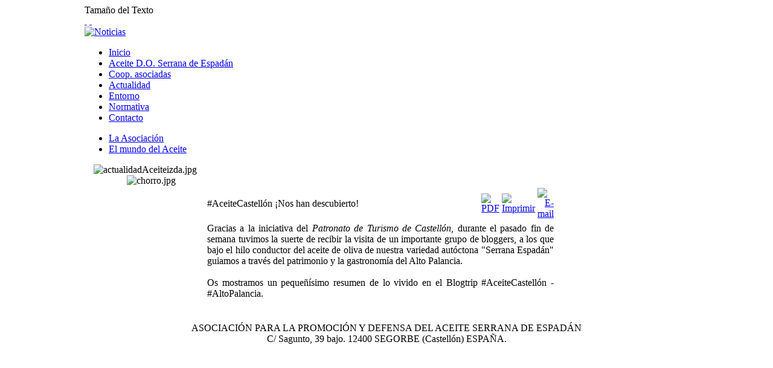

--- FILE ---
content_type: text/html; charset=utf-8
request_url: http://aceiteespadan.es/index.php/actualidad/el-mundo-del-aceite/182-2014-12-03-18-03-41.html
body_size: 3984
content:
<!DOCTYPE html PUBLIC "-//W3C//DTD XHTML 1.0 Transitional//EN" "http://www.w3.org/TR/xhtml1/DTD/xhtml1-transitional.dtd">
<html xmlns="http://www.w3.org/1999/xhtml">
	<head>
		  <base href="http://aceiteespadan.es/index.php/actualidad/el-mundo-del-aceite/182-2014-12-03-18-03-41.html" />
  <meta http-equiv="content-type" content="text/html; charset=utf-8" />
  <meta name="robots" content="index, follow" />
  <meta name="keywords" content="Aceite de oliva virgen extra, Serrana Espadan, Sierra Espadan, Sierra Calderona, Castellón, Comunidad Valenciana" />
  <meta name="title" content="#AceiteCastellón ¡Nos han descubierto!" />
  <meta name="author" content="Administrator" />
  <meta name="description" content="Asociación para la promoción y defensa del aceite Serrana de Espadan. Aceite de oliva virgen extra de la certificado por la Denominación de Origen Aceite de la Comunitat Valenciana." />
  <meta name="generator" content="Joomla! 1.5 - Open Source Content Management" />
  <title>#AceiteCastellón ¡Nos han descubierto!</title>
  <link href="/favicon.ico" rel="shortcut icon" type="image/x-icon" />
  <link href="http://aceiteespadan.es/index.php?option=com_ninjarsssyndicator&amp;feed_id=1&amp;format=raw" rel="alternate" type="application/rss+xml" title="Noticias" />
  <script type="text/javascript" src="/media/system/js/mootools.js"></script>
  <script type="text/javascript" src="/media/system/js/caption.js"></script>

		
<link rel="shortcut icon" href="/images/favicon.ico" />
<link href="/templates/rt_terrantribune_j15/css/template_css.css" rel="stylesheet" type="text/css" />
<link href="/templates/rt_terrantribune_j15/css/grey.css" rel="stylesheet" type="text/css" />
<link href="/templates/rt_terrantribune_j15/css/rokmininews.css" rel="stylesheet" type="text/css" />
<link href="/templates/system/css/system.css" rel="stylesheet" type="text/css" />
<link href="/templates/system/css/general.css" rel="stylesheet" type="text/css" />
<link href="/templates/rt_terrantribune_j15/css/typography.css" rel="stylesheet" type="text/css" />
<style type="text/css">
	div.wrapper { margin: 0 auto; width: 1000px;padding:0;}
	#left-column { width:200px;padding:0;}
	#right-column { width:220px;padding:0;}
	#center-column { margin-left:200px;margin-right:220px;padding:0;}
</style>	
<script type="text/javascript" src="/templates/rt_terrantribune_j15/js/rokutils.js"></script>
 
	</head>
	<body id="ff-default" class="f-default bc-grey iehandle">
		<div id="page-bg">
		<!-- Begin Wrapper -->
		<div class="wrapper">
						<div class="shadow-left">
				<div class="shadow-right">
					<div class="main-page">
						<div class="main-page2">
							<div class="main-page3">
								<div class="main-page4">
									<!-- Begin Header -->
									<div id="header">
																					<a href="/" class="nounder"><img src="/templates/rt_terrantribune_j15/images/blank.gif" border="0" alt="" id="logo" /></a>
																														<div class="fontbutton-text">Tama&ntilde;o del Texto</div>
										<div id="accessibility">
											<div id="buttons">
												<a href="/index.php?fontstyle=f-larger" title="Increase size" class="large"><span class="button">&nbsp;</span></a>
												<a href="/index.php?fontstyle=f-smaller" title="Decrease size" class="small"><span class="button">&nbsp;</span></a>
											</div>
										</div>
																															<div id="searchmod">
														<div class="moduletable">
					<div style="text-align:left" class="bcarss">
	<div style="text-align:left" class="bcarss_message">
		    </div>
<div style="text-align:left" class="bcarss_feed"><a href="http://aceiteespadan.es/index.php?option=com_ninjarsssyndicator&amp;feed_id=1&amp;format=raw"><img src="http://aceiteespadan.es/components/com_ninjarsssyndicator/assets/images/buttons/rss20.gif" alt="Noticias" title="Noticias" /></a></div></div>
		</div>
	
											</div>
																			</div>
									<!-- End Header -->
									<!-- Begin Horizontal Menu -->
									<div id="horiz-menu" class="splitmenu">
																					<ul class="menutop"><li class="blue item1"><a href="http://aceiteespadan.es/"><span>Inicio</span></a></li><li rel="107" class="parent green item106"><a href="/index.php/aceite-do-serrana-de-espadan/aceite-unico-en-el-mundo.html" class="topdaddy"><span>Aceite D.O. Serrana de Espadán</span></a></li><li class="parent red item110"><a href="/index.php/cooperativas-asociadas.html" class="topdaddy"><span>Coop. asociadas</span></a></li><li rel="119" class="parent grey active item111"><a href="/index.php/actualidad/la-asociacion.html" class="topdaddy"><span>Actualidad</span></a></li><li class="parent orange item112"><a href="/index.php/entorno.html" class="topdaddy"><span>Entorno</span></a></li><li class="purple item116"><a href="/index.php/normativa-asociacion.html"><span>Normativa</span></a></li><li class="brown item73"><a href="/index.php/contacto.html"><span>Contacto</span></a></li></ul>																			</div>
									                                                                               	<div id="sub-menu">
											<ul class="menu"><li class="item119"><a href="/index.php/actualidad/la-asociacion.html"><span>La Asociación</span></a></li><li id="current" class="active item118"><a href="/index.php/actualidad/el-mundo-del-aceite.html"><span>El mundo del Aceite</span></a></li></ul>										</div>
																		<!-- End Horizontal Menu -->
									<!-- Begin Showcase Area -->
																			<div class="showcase-div"></div>
																		<!-- End Showcase Area -->



<!-- Comienzo retoque by manu -->


									<!-- Begin Main Content Area -->
									<div id="main-section">
										<div class="padding">
											<div class="main-content block">
												<!-- Begin Left Column -->
																								<div id="left-column">
													<div class="padding">
														<div id="leftmodules" class="spacer">
																																												</div>
																														<div class="module">
			<div>
				<div>
					<div>
											<div align="center">
	<img src="/images/random/actualidadaceiteizda/actualidadAceiteizda.jpg" alt="actualidadAceiteizda.jpg" width="190" height="360" /></div>					</div>
				</div>
			</div>
		</div>
	
														<div id="leftmodules2" class="spacer">
																																												</div>
													</div>
									 			</div>
																								<!-- End Left Column -->
												<!-- Begin Right Column -->
																								<div id="right-column">
													<div class="padding">
														<div id="rightmodules" class="spacer">
																																												</div>
																														<div class="module">
			<div>
				<div>
					<div>
											<div align="center">
	<img src="/images/random/actualidadaceitedcha/chorro.jpg" alt="chorro.jpg" width="200" height="360" /></div>					</div>
				</div>
			</div>
		</div>
	
														<div id="rightmodules2" class="spacer">
																																												</div>
													</div>
									 			</div>
																								<!-- End Right Column -->
												<!-- Begin Center Column -->
												<div id="center-column">
													<div class="padding">
																																										
														<table class="contentpaneopen">
<tr>
		<td class="contentheading" width="100%">
					#AceiteCastellón ¡Nos han descubierto!			</td>
						<td align="right" width="100%" class="buttonheading">
		<a href="/index.php/actualidad/el-mundo-del-aceite/182-2014-12-03-18-03-41.pdf" title="PDF" onclick="window.open(this.href,'win2','status=no,toolbar=no,scrollbars=yes,titlebar=no,menubar=no,resizable=yes,width=640,height=480,directories=no,location=no'); return false;" rel="nofollow"><img src="/templates/rt_terrantribune_j15/images/pdf_button.png" alt="PDF"  /></a>		</td>
		
				<td align="right" width="100%" class="buttonheading">
		<a href="/index.php/actualidad/el-mundo-del-aceite/182-2014-12-03-18-03-41.html?tmpl=component&amp;print=1&amp;page=" title="Imprimir" onclick="window.open(this.href,'win2','status=no,toolbar=no,scrollbars=yes,titlebar=no,menubar=no,resizable=yes,width=640,height=480,directories=no,location=no'); return false;" rel="nofollow"><img src="/templates/rt_terrantribune_j15/images/printButton.png" alt="Imprimir"  /></a>		</td>
		
				<td align="right" width="100%" class="buttonheading">
		<a href="/index.php/component/mailto/?tmpl=component&amp;link=2ed57e698f980aae14111c662589395185fb7035" title="E-mail" onclick="window.open(this.href,'win2','width=400,height=350,menubar=yes,resizable=yes'); return false;"><img src="/templates/rt_terrantribune_j15/images/emailButton.png" alt="E-mail"  /></a>		</td>
					</tr>
</table>

<table class="contentpaneopen">



<tr>
<td valign="top">
<!--IMAGE images/stories/MundoAceite/2014/Blogtrip-600x180.jpg IMAGE-->
<div style="text-align: justify;">Gracias a la iniciativa del <em>Patronato de Turismo de Castellón</em>, durante el pasado fin de semana tuvimos la suerte de recibir la visita de un importante grupo de bloggers, a los que bajo el hilo conductor del aceite de oliva de nuestra variedad autóctona "Serrana Espadán" guiamos a través del patrimonio y la gastronomía del Alto Palancia.&nbsp;</div>
<div style="text-align: justify;">&nbsp;</div>
<div style="text-align: justify;">Os mostramos un pequeñísimo resumen de lo vivido en el Blogtrip #AceiteCastellón - #AltoPalancia.</div>
<div style="text-align: justify;">&nbsp;</div>
<div style="text-align: justify;">
<div class="easyscript"><script src="https://storify.com/SegorbeNostrum/hasta-pronto-blogtrip-aceitecastellon-altopalanci.js?template=slideshow"></script><noscript><a href="https://storify.com/SegorbeNostrum/hasta-pronto-blogtrip-aceitecastellon-altopalanci" target="_blank">View "undefined" on Storify</a></noscript></div></div></td>
</tr>

</table>
<span class="article_separator">&nbsp;</span>

																											</div>
												</div>
												<div class="clr"></div>
												<!-- End Center Column -->
											</div>
											<!-- Begin Modules Block 1 -->
																						<!-- End Modules Block 1 -->
											<!-- Begin Modules Block 2 -->
																						<!-- End Modules Block 2 -->
										</div>
									</div>
									<!-- End Main Content Area -->
<!-- Fin retoque manu -->
									<!-- Begin Bottom Menu -->
																		<!-- End Bottom Menu -->
									<!-- Begin Bottom Modules -->
																		<!-- End Bottom Modules -->
									<!-- Begin Footer -->
									<div id="footer">
										<div class="footer-left">
											<div class="footer-right">
																							<!--<a href="http://www.rockettheme.com/" title="RocketTheme Joomla Template Club" class="nounder"><img src="/templates/rt_terrantribune_j15/images/blank.gif" alt="RocketTheme Joomla Templates" id="rocket" class="png" /></a>
													<div class="copyright">&copy; 2008-2012 TerranTribune Inc. All rights reserved.</div>-->
 <div class="copyright"><center>ASOCIACI&Oacute;N PARA LA PROMOCI&Oacute;N Y DEFENSA DEL ACEITE SERRANA DE ESPAD&Aacute;N<br>C/ Sagunto, 39 bajo. 12400 SEGORBE (Castell&oacute;n) ESPA&Ntilde;A.<br></center></div>
																							</div>
										</div>
									</div>
									<!-- End Footer -->
								</div>
							</div>
						</div>
					</div>
				</div>
			</div>
			<div class="debug">
				
			</div>
		</div>
		<!-- End Wrapper -->
		</div>
	
			<!-- Piwik -->
			<a href="http://piwik.org" title="Web analytics api" onclick="window.open(this.href);return(false);">
			<script type="text/javascript">
			var pkBaseURL = (("https:" == document.location.protocol) ? "" : "http://estadisticas.avantiassi.com/");
			document.write(unescape("%3Cscript src='" + pkBaseURL + "piwik.js' type='text/javascript'%3E%3C/script%3E"));
			</script><script type="text/javascript">
			piwik_action_name = '';
			piwik_idsite = 7;
			piwik_url = pkBaseURL + "piwik.php";
			piwik_log(piwik_action_name, piwik_idsite, piwik_url);
			</script>
			<object><noscript><p>Web analytics api <img src="http://estadisticas.avantiassi.com/piwik.php" style="border:0" alt=""/></p></noscript></object></a>
			<!-- End Piwik Tag -->
			</body>
</html>
